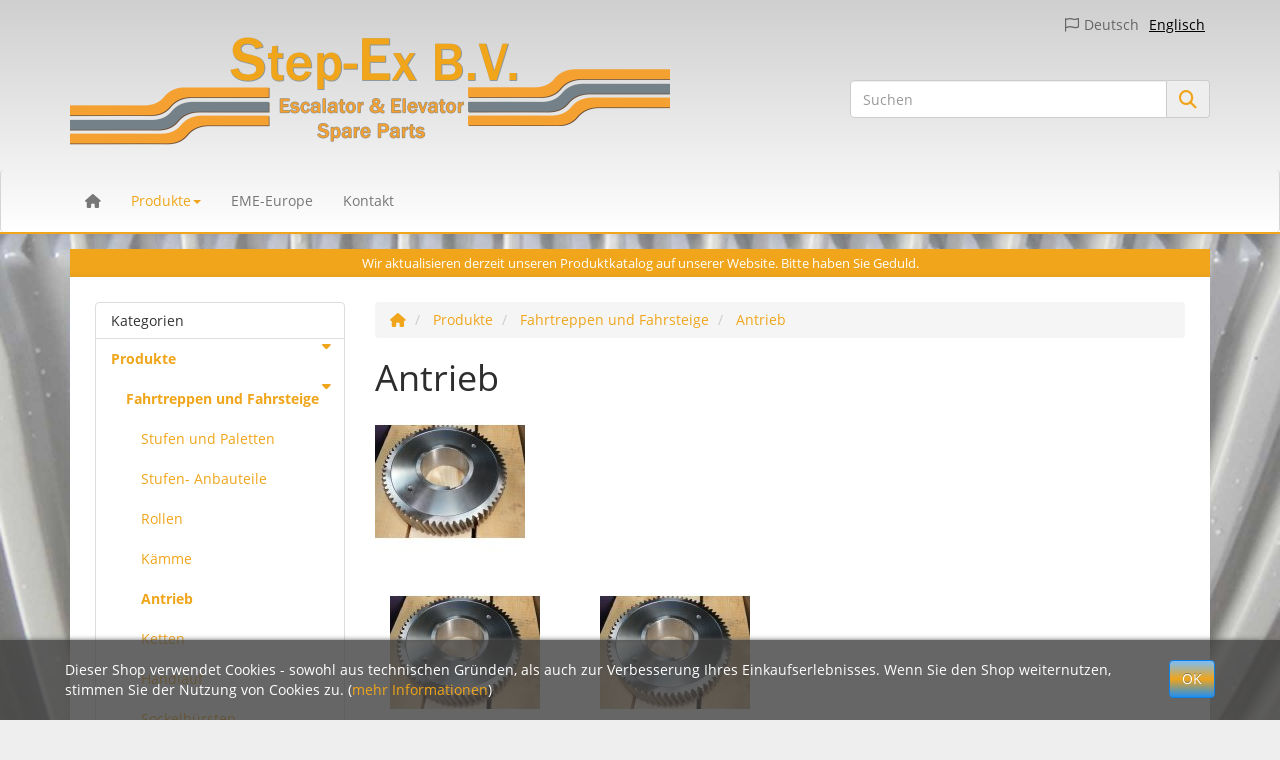

--- FILE ---
content_type: text/html; charset=iso-8859-1
request_url: https://www.step-ex.nl/Antrieb
body_size: 6696
content:
<!DOCTYPE html>
<html lang="de" itemscope itemtype="http://schema.org/CollectionPage">

<head>
    
        <meta http-equiv="content-type" content="text/html; charset=iso-8859-1">
        <meta name="description" itemprop="description" content="KONE/O&amp;K, Thyssen">
        <meta name="keywords" itemprop="keywords" content="KONE/O&amp;K, Thyssen">
        <meta name="viewport" content="width=device-width, initial-scale=1.0, user-scalable=no">
        <meta http-equiv="X-UA-Compatible" content="IE=edge">
        <meta name="robots" content="index, follow">

        <meta itemprop="image" content="https://www.step-ex.nl/bilder/intern/shoplogo/Logo-website4.png">
        <meta itemprop="url" content="https://www.step-ex.nl/Antrieb">
        <meta property="og:type" content="website">
        <meta property="og:site_name" content="Antrieb - Step-Ex B.V.">
        <meta property="og:title" content="Antrieb - Step-Ex B.V.">
        <meta property="og:description" content="KONE/O&amp;K, Thyssen">
        <meta property="og:image" content="bilder/intern/shoplogo/Logo-website4.png">
        <meta property="og:url" content="https://www.step-ex.nl/Antrieb">
    

    <title itemprop="name">Antrieb - Step-Ex B.V.</title>

            <link rel="canonical" href="https://www.step-ex.nl/Antrieb">
    
    
        <base href="https://www.step-ex.nl/">
    

    
                                    <link type="image/x-icon" href="templates/Evo/favicon.ico" rel="shortcut icon">
                                

    
        
                                    <link type="text/css" href="templates/Evo/themes/spacelab/bootstrap.css?v=4.06" rel="stylesheet">
                            <link type="text/css" href="templates/Evo/themes/base/offcanvas-menu.css?v=4.06" rel="stylesheet">
                            <link type="text/css" href="templates/Evo/themes/base/pnotify.custom.css?v=4.06" rel="stylesheet">
                            <link type="text/css" href="templates/Evo/themes/base/jquery-slider.css?v=4.06" rel="stylesheet">
                            <link type="text/css" href="templates/Evo/themes/spacelab/custom.css?v=4.06" rel="stylesheet">
            
			<link rel="stylesheet" href="https://www.step-ex.nl/templates/Evo/fonts/fontawesome/css/all.css">
                                                <link type="text/css" href="includes/plugins/webschulz_info/version/101/frontend/css/css.css?v=4.06" rel="stylesheet">
                
                            
                    <link rel="alternate" type="application/rss+xml" title="Newsfeed Step-Ex B.V." href="rss.xml">
                
                                        <link rel="alternate" hreflang="de" href="https://www.step-ex.nl/Antrieb">
                                <link rel="alternate" hreflang="en" href="https://www.step-ex.nl/Drive-Units">
            
            

    
    
            <style>
            body { background-color: #eee!important; }
        </style>
        
        <script src="templates/Evo/js/jquery-1.12.4.min.js"></script>
        
        <script>
            jQuery.ajaxPrefilter( function( s ) {
                if ( s.crossDomain ) {
                    s.contents.script = false;
                }
            } );
        </script>
    
    
<script>
    var head_conf={head:"jtl",screens:[480,768,992,1200]};
    (function(n,t){"use strict";function w(){}function u(n,t){if(n){typeof n=="object"&&(n=[].slice.call(n));for(var i=0,r=n.length;i<r;i++)t.call(n,n[i],i)}}function it(n,i){var r=Object.prototype.toString.call(i).slice(8,-1);return i!==t&&i!==null&&r===n}function s(n){return it("Function",n)}function a(n){return it("Array",n)}function et(n){var i=n.split("/"),t=i[i.length-1],r=t.indexOf("?");return r!==-1?t.substring(0,r):t}function f(n){(n=n||w,n._done)||(n(),n._done=1)}function ot(n,t,r,u){var f=typeof n=="object"?n:{test:n,success:!t?!1:a(t)?t:[t],failure:!r?!1:a(r)?r:[r],callback:u||w},e=!!f.test;return e&&!!f.success?(f.success.push(f.callback),i.load.apply(null,f.success)):e||!f.failure?u():(f.failure.push(f.callback),i.load.apply(null,f.failure)),i}function v(n){var t={},i,r;if(typeof n=="object")for(i in n)!n[i]||(t={name:i,url:n[i]});else t={name:et(n),url:n};return(r=c[t.name],r&&r.url===t.url)?r:(c[t.name]=t,t)}function y(n){n=n||c;for(var t in n)if(n.hasOwnProperty(t)&&n[t].state!==l)return!1;return!0}function st(n){n.state=ft;u(n.onpreload,function(n){n.call()})}function ht(n){n.state===t&&(n.state=nt,n.onpreload=[],rt({url:n.url,type:"cache"},function(){st(n)}))}function ct(){var n=arguments,t=n[n.length-1],r=[].slice.call(n,1),f=r[0];return(s(t)||(t=null),a(n[0]))?(n[0].push(t),i.load.apply(null,n[0]),i):(f?(u(r,function(n){s(n)||!n||ht(v(n))}),b(v(n[0]),s(f)?f:function(){i.load.apply(null,r)})):b(v(n[0])),i)}function lt(){var n=arguments,t=n[n.length-1],r={};return(s(t)||(t=null),a(n[0]))?(n[0].push(t),i.load.apply(null,n[0]),i):(u(n,function(n){n!==t&&(n=v(n),r[n.name]=n)}),u(n,function(n){n!==t&&(n=v(n),b(n,function(){y(r)&&f(t)}))}),i)}function b(n,t){if(t=t||w,n.state===l){t();return}if(n.state===tt){i.ready(n.name,t);return}if(n.state===nt){n.onpreload.push(function(){b(n,t)});return}n.state=tt;rt(n,function(){n.state=l;t();u(h[n.name],function(n){f(n)});o&&y()&&u(h.ALL,function(n){f(n)})})}function at(n){n=n||"";var t=n.split("?")[0].split(".");return t[t.length-1].toLowerCase()}function rt(t,i){function e(t){t=t||n.event;u.onload=u.onreadystatechange=u.onerror=null;i()}function o(f){f=f||n.event;(f.type==="load"||/loaded|complete/.test(u.readyState)&&(!r.documentMode||r.documentMode<9))&&(n.clearTimeout(t.errorTimeout),n.clearTimeout(t.cssTimeout),u.onload=u.onreadystatechange=u.onerror=null,i())}function s(){if(t.state!==l&&t.cssRetries<=20){for(var i=0,f=r.styleSheets.length;i<f;i++)if(r.styleSheets[i].href===u.href){o({type:"load"});return}t.cssRetries++;t.cssTimeout=n.setTimeout(s,250)}}var u,h,f;i=i||w;h=at(t.url);h==="css"?(u=r.createElement("link"),u.type="text/"+(t.type||"css"),u.rel="stylesheet",u.href=t.url,t.cssRetries=0,t.cssTimeout=n.setTimeout(s,500)):(u=r.createElement("script"),u.type="text/"+(t.type||"javascript"),u.src=t.url);u.onload=u.onreadystatechange=o;u.onerror=e;u.async=!1;u.defer=!1;t.errorTimeout=n.setTimeout(function(){e({type:"timeout"})},7e3);f=r.head||r.getElementsByTagName("head")[0];f.insertBefore(u,f.lastChild)}function vt(){for(var t,u=r.getElementsByTagName("script"),n=0,f=u.length;n<f;n++)if(t=u[n].getAttribute("data-headjs-load"),!!t){i.load(t);return}}function yt(n,t){var v,p,e;return n===r?(o?f(t):d.push(t),i):(s(n)&&(t=n,n="ALL"),a(n))?(v={},u(n,function(n){v[n]=c[n];i.ready(n,function(){y(v)&&f(t)})}),i):typeof n!="string"||!s(t)?i:(p=c[n],p&&p.state===l||n==="ALL"&&y()&&o)?(f(t),i):(e=h[n],e?e.push(t):e=h[n]=[t],i)}function e(){if(!r.body){n.clearTimeout(i.readyTimeout);i.readyTimeout=n.setTimeout(e,50);return}o||(o=!0,vt(),u(d,function(n){f(n)}))}function k(){r.addEventListener?(r.removeEventListener("DOMContentLoaded",k,!1),e()):r.readyState==="complete"&&(r.detachEvent("onreadystatechange",k),e())}var r=n.document,d=[],h={},c={},ut="async"in r.createElement("script")||"MozAppearance"in r.documentElement.style||n.opera,o,g=n.head_conf&&n.head_conf.head||"head",i=n[g]=n[g]||function(){i.ready.apply(null,arguments)},nt=1,ft=2,tt=3,l=4,p;if(r.readyState==="complete")e();else if(r.addEventListener)r.addEventListener("DOMContentLoaded",k,!1),n.addEventListener("load",e,!1);else{r.attachEvent("onreadystatechange",k);n.attachEvent("onload",e);p=!1;try{p=!n.frameElement&&r.documentElement}catch(wt){}p&&p.doScroll&&function pt(){if(!o){try{p.doScroll("left")}catch(t){n.clearTimeout(i.readyTimeout);i.readyTimeout=n.setTimeout(pt,50);return}e()}}()}i.load=i.js=ut?lt:ct;i.test=ot;i.ready=yt;i.ready(r,function(){y()&&u(h.ALL,function(n){f(n)});i.feature&&i.feature("domloaded",!0)})})(window);
    (function(n,t){"use strict";jQuery["fn"]["ready"]=function(fn){jtl["ready"](function(){jQuery["ready"]["promise"]()["done"](fn)});return jQuery}})(window);
</script>


</head>




<body data-page="2" class="body-offcanvas">


<div id="main-wrapper" class="main-wrapper fluid aside-active">

    
    
        <header class="hidden-print container-block fixed-navbar" id="evo-nav-wrapper">
            <div class="container">
                
                                <div id="header-branding">
                    
                        
                        <div id="top-bar" class="text-right clearfix">
                            <ul class="list-inline user-settings pull-right">
<div class="language-dropdown dropdown visible-xs col-xs-6 text-center">
<a href="#" class="dropdown-toggle" data-toggle="dropdown" title="Bitte wählen Sie eine Sprache"><i class="far fa-flag"></i><span class="caret"></span></a><ul id="language-dropdown-small" class="dropdown-menu dropdown-menu-right">
<li class="active lang-ger visible-xs"><a>Deutsch</a></li>
<li><a href="https://www.step-ex.nl/Drive-Units" class="link_lang eng" rel="nofollow">Englisch</a></li>
</ul>
</div>
<i class="far fa-flag hidden-xs"></i><li class="pull-right hidden-xs"><a href="https://www.step-ex.nl/Drive-Units" class="link_lang eng" rel="nofollow">Englisch</a></li>
<li class="pull-right hidden-xs"><span class="lang-ger" itemprop="name"> Deutsch</span></li>
</ul>
<ul class="cms-pages list-inline pull-right"></ul>
                        </div>
                        
                        
                        <div class="row">
                            <div class="col-md-8 col-xs-12" id="logo" itemprop="publisher" itemscope itemtype="http://schema.org/Organization" itemid="">
                                
                                <span itemprop="name" class="hidden">Step-Ex B.V. </span>
                                <meta itemprop="url" content="https://www.step-ex.nl">
                                <meta itemprop="logo" content="https://www.step-ex.nl/bilder/intern/shoplogo/Logo-website4.png">
                                <a href="https://www.step-ex.nl" title="Step-Ex B.V.">
                                                                            <img src="bilder/intern/shoplogo/Logo-website4.png" width="1200" height="240" alt="Step-Ex B.V." class="img-responsive">
                                                                    </a>
                                
                            </div>
                            <div class="col-md-4 col-xs-12" id="shop-nav">
                            
                                <ul class="header-shop-nav nav navbar-nav force-float horizontal pull-right xs100"><li id="search"><form action="navi.php" method="GET"><div class="input-group">
<input name="qs" type="text" class="form-control ac_input bg-white" placeholder="Suchen" autocomplete="off" aria-label="Suchen"><span class="input-group-addon"><button type="submit" name="search" id="search-submit-button" aria-label="Suchen"><span class="fa fa-search"></span></button></span>
</div></form></li></ul>
                            
                            </div>
                        </div>
                        
                    
                </div>
                                
            </div>
            
            
            <div class="category-nav navbar-wrapper hidden-xs">
                
<div id="evo-main-nav-wrapper" class="nav-wrapper do-affix"><nav id="evo-main-nav" class="navbar navbar-default"><div class="container">
<div class="navbar-header visible-affix pull-left hidden-xs hidden-sm"><a class="navbar-brand" href="https://www.step-ex.nl" title="Step-Ex B.V."><img src="bilder/intern/shoplogo/Logo-website4.png" width="1200" height="240" alt="Step-Ex B.V." class="img-responsive-height"></a></div>
<div class="megamenu"><ul class="nav navbar-nav force-float">
<li><a href=""><i class="fas fa-home"></i></a></li>
<li class="dropdown megamenu-fw active">
<a href="Produkte" class="dropdown-toggle" data-toggle="dropdown" data-hover="dropdown" data-delay="300" data-hover-delay="100" data-close-others="true">Produkte<span class="caret"></span></a><ul class="dropdown-menu keepopen"><li><div class="megamenu-content">
<div class="category-title text-center"><a href="Produkte">Produkte</a></div>
<hr class="hr-sm">
<div class="row"><div class="col-xs-12 mega-categories"><div class="row row-eq-height row-eq-img-height"><div class="col-xs-6 col-sm-3 col-lg-3"><div class="category-wrapper top15 active">
<div class="img text-center"><a href="Fahrtreppen-und-Fahrsteige"><img src="https://www.step-ex.nl/bilder/kategorien/Fahrtreppen-und-Fahrsteige.jpg" class="image" alt="Produkte"></a></div>
<div class="caption text-center"><h5 class="title"><a href="Fahrtreppen-und-Fahrsteige"><span>Fahrtreppen und Fahrsteige</span></a></h5></div>
</div></div></div></div></div>
</div></li></ul>
</li>
<li class=""><a href="https://eme-europe.de/">EME-Europe</a></li>
<li class=""><a href="https://www.step-ex.nl/Kontakt" rel="nofollow" title="Kontaktformular">Kontakt</a></li>
<li class="cart-menu visible-affix dropdown bs-hover-enabled pull-right" data-toggle="basket-items">
</ul></div>
</div></nav></div>
            </div>
            


                        <nav id="shop-nav-xs" class="navbar navbar-default visible-xs">
<div class="container-fluid"><div class="navbar-collapse"><ul class="nav navbar-nav navbar-left force-float"><li><a href="#" class="offcanvas-toggle" data-toggle="offcanvas" data-target="#navbar-offcanvas"><i class="fa fa-bars"></i> Alle Kategorien</a></li></ul></div></div>
</nav>


<nav class="navbar navbar-default navbar-offcanvas" id="navbar-offcanvas">
<nav class="navbar navbar-inverse"><div class="container-fluid"><div class="navbar-nav nav navbar-right text-right"><a class="btn btn-offcanvas btn-default btn-close navbar-btn"><span class="fa fa-times"></span></a></div></div></nav><div class="container-fluid"><div class="sidebar-offcanvas">
<div class="navbar-categories"><ul class="nav navbar-nav">
<li><a href=""><i class="fas fa-home"></i> Home</a></li>    <li class="active">
<a href="Produkte" class="nav-sub" data-ref="2">Produkte<i class="fa fa-caret-right nav-toggle pull-right"></i></a><ul class="nav">    <li class="active"><a href="Fahrtreppen-und-Fahrsteige" data-ref="3">Fahrtreppen und Fahrsteige</a></li>
</ul>
</li>
</ul></div>
<hr>
<ul class="nav navbar-nav">
<li class=""><a href="https://eme-europe.de/">EME-Europe</a></li>
<li class=""><a href="https://www.step-ex.nl/Kontakt" rel="nofollow" title="Kontaktformular">Kontakt</a></li>
</ul>
<hr>
<ul class="nav navbar-nav"></ul>
</div></div>
</nav>
        </header>
    


    
    <div id="content-wrapper">
    

    
                                    

    
    <div class="container">	<div class="webschulz-infobar" style="background:#f0a51a">
Wir aktualisieren derzeit unseren Produktkatalog auf unserer Website. Bitte haben Sie Geduld.
	</div>
    

    
    <div class="container-block beveled">
    

    
        

    
    <div class="row">
    

    
    <div id="content" class="col-xs-12  col-md-8 col-md-push-4  col-lg-9 col-lg-push-3">
    

    
        <div class="breadcrumb-wrapper hidden-xs"><div class="row"><div class="col-xs-12"><ol id="breadcrumb" class="breadcrumb" itemprop="breadcrumb" itemscope itemtype="http://schema.org/BreadcrumbList">
<li class="breadcrumb-item first" itemprop="itemListElement" itemscope itemtype="http://schema.org/ListItem">
<a itemprop="item" href="https://www.step-ex.nl/" title="Startseite"><span class="fa fa-home"></span><span itemprop="name" class="hidden">Startseite</span></a><meta itemprop="url" content="https://www.step-ex.nl/">
<meta itemprop="position" content="1">
</li>
<li class="breadcrumb-item" itemprop="itemListElement" itemscope itemtype="http://schema.org/ListItem">
<a itemprop="item" href="https://www.step-ex.nl/Produkte" title="Produkte"><span itemprop="name">Produkte</span></a><meta itemprop="url" content="https://www.step-ex.nl/Produkte">
<meta itemprop="position" content="2">
</li>
<li class="breadcrumb-item" itemprop="itemListElement" itemscope itemtype="http://schema.org/ListItem">
<a itemprop="item" href="https://www.step-ex.nl/Fahrtreppen-und-Fahrsteige" title="Fahrtreppen und Fahrsteige"><span itemprop="name">Fahrtreppen und Fahrsteige</span></a><meta itemprop="url" content="https://www.step-ex.nl/Fahrtreppen-und-Fahrsteige">
<meta itemprop="position" content="3">
</li>
<li class="breadcrumb-item last" itemprop="itemListElement" itemscope itemtype="http://schema.org/ListItem">
<a itemprop="item" href="https://www.step-ex.nl/Antrieb" title="Antrieb"><span itemprop="name">Antrieb</span></a><meta itemprop="url" content="https://www.step-ex.nl/Antrieb">
<meta itemprop="position" content="4">
</li>
</ol></div></div></div>
    


    


    <div id="result-wrapper">
        
        


    

    



    <div class="title"><h1>Antrieb</h1></div>
    <div class="desc clearfix">
                  <div class="img pull-left">
            <img class="img-responsive" src="bilder/kategorien/Antrieb.jpg" alt="">
          </div>
                                    </div>



    <div class="row row-eq-height content-cats-small clearfix">
                    <div class="col-xs-6 col-md-4 col-lg-3">
                <div class="thumbnail">
                    <a href="KONE-O-K_3">
                                                    <img src="bilder/kategorien/KONE-O-K_3.jpg" alt="KONE/O&amp;K">
                                            </a>
                                            <div class="caption text-center">
                            <a href="KONE-O-K_3">
                                KONE/O&amp;K
                            </a>
                        </div>
                                                                            </div>
            </div>
                    <div class="col-xs-6 col-md-4 col-lg-3">
                <div class="thumbnail">
                    <a href="Thyssen_16">
                                                    <img src="bilder/kategorien/Thyssen_16.jpg" alt="Thyssen">
                                            </a>
                                            <div class="caption text-center">
                            <a href="Thyssen_16">
                                Thyssen
                            </a>
                        </div>
                                                                            </div>
            </div>
        
    </div>





    
    

<hr>

        
    
        
                                    
                        
        
                
        
        <div class="row row-eq-height row-eq-img-height gallery" id="product-list" itemprop="mainEntity" itemscope itemtype="http://schema.org/ItemList">
            
        </div>
        
        
        
        

        
    </div>



            
    
    </div>
    
    
    
    
            
        <aside id="sidepanel_left" class="hidden-print col-xs-12  col-md-4 col-md-pull-8  col-lg-3 col-lg-pull-9">
            <section class="panel panel-default box box-categories word-break" id="sidebox_categories0">
            <div class="panel-heading">
                <h5 class="panel-title">Kategorien</h5>
            </div>
            <div class="box-body">
                <nav class="nav-panel">
                    <ul class="nav">
                            <li class="active">
<a href="Produkte" class="nav-sub" data-ref="2">Produkte<i class="fa fa-caret-down nav-toggle pull-right"></i></a><ul class="nav">    <li class="active">
<a href="Fahrtreppen-und-Fahrsteige" class="nav-sub" data-ref="3">Fahrtreppen und Fahrsteige<i class="fa fa-caret-down nav-toggle pull-right"></i></a><ul class="nav">    <li><a href="Stufen-und-Paletten" data-ref="6">Stufen und Paletten</a></li>
<li><a href="Stufen-Anbauteile" data-ref="29">Stufen- Anbauteile</a></li>
<li><a href="Rollen" data-ref="7">Rollen</a></li>
<li><a href="Kaemme" data-ref="8">Kämme</a></li>
<li class="active"><a href="Antrieb" data-ref="9">Antrieb</a></li>
<li><a href="Ketten" data-ref="11">Ketten</a></li>
<li><a href="Handlauf" data-ref="14">Handlauf</a></li>
<li><a href="Sockelbuersten" data-ref="15">Sockelbürsten</a></li>
</ul>
</li>
</ul>
</li>
                    </ul>
                </nav>
            </div>
        </section>
        </aside>
        
        
    
    
    </div>
    
    
    
    </div>
    
    
    
    </div>
    
    
    
    </div>
    



    <div class="clearfix"></div>
    <footer id="footer" class="container-block">
        <div class="hidden-print container">
            
            
            
                            <div class="row" id="footer-boxes">
                                                                        <div class="col-xs-6 col-md-3">
                                                                                                                                                    <div class="panel-strap">
<div class="panel-heading">
<h5 class="panel-title">Step-Ex B.V.</h5>
</div>

<p>De Hulst 9<br>
5807 EW Oostrum<br>
Nederland</p>

<p><a href="tel:+31614955224">+31 (0) 614 955 224</a><br>
<a href="tel:+491714177738">+49 (0) 171 417 77 38</a></p>
</div>
                                                                                                </div>
                                                                                                <div class="col-xs-6 col-md-3">
                                                                                                                                                        <section class="panel panel-default box box-linkgroup" id="box126">
        <div class="panel-heading">
            <h5 class="panel-title">Informationen</h5>
        </div>
        <div class="box-body nav-panel">
            <ul class="nav nav-list">
                <li class=""><a href="https://www.step-ex.nl/Datenschutz" rel="nofollow" title="Datenschutzerklärung" data-ref="69">Datenschutz</a></li>
<li class=""><a href="https://www.step-ex.nl/AGB" rel="nofollow" title="Allgemeine Geschäftsbedingungen" data-ref="67">AGB</a></li>
<li class=""><a href="https://www.step-ex.nl/Sitemap" rel="nofollow" title="Seitenübersicht" data-ref="59">Sitemap</a></li>
<li class=""><a href="https://www.step-ex.nl/Impressum" data-ref="49">Impressum</a></li>
            </ul>
        </div>
    </section>

                                                                                                </div>
                                                                                                <div class="col-xs-6 col-md-3">
                                                                                                                                                    <div class="panel-strap">
<img src="https://www.step-ex.nl/mediafiles/Bilder/faigle_Logo.png">
<h5>Step-Ex – offizieller Distributer für Original- Faigle Rollen</h5>
</div>
                                                                                                </div>
                                            
                </div>
                        

            
                        
            <div class="row">
                
                
                                
            </div>
            <div class="footnote-vat text-center">
                                    
                                                    
                                
                    <p class="padded-lg-top">
                        © Step-Ex B.V. 
                    </p>
                
            </div>
                </div>
        
    </footer>



</div> 




        
                                        <script>
            $(window).load(function() {
                $.backstretch('templates/Evo/themes/spacelab/background.jpg');
            });
        </script>
    
    
    <script>
        jtl.load(["templates/Evo/js/jquery.touch.min.js?v=4.06","templates/Evo/js/jquery.backstretch.min.js?v=4.06","templates/Evo/js/jquery.dimension.js?v=4.06","templates/Evo/js/jquery.offcanvas.js?v=4.06","templates/Evo/js/jquery.nivo.slider.pack.js?v=4.06","templates/Evo/js/jquery.waitforimages.js?v=4.06","templates/Evo/js/jquery.lazy.js?v=4.06","templates/Evo/js/jquery.serialize-object.js?v=4.06","templates/Evo/js/bootstrap.min.js?v=4.06","templates/Evo/js/bootstrap-tabdrop.js?v=4.06","templates/Evo/js/bootstrap-slider.js?v=4.06","templates/Evo/js/bootstrap-modal.js?v=4.06","templates/Evo/js/bootstrap-grid.js?v=4.06","templates/Evo/js/bootstrap-toolkit.js?v=4.06","templates/Evo/js/bootstrap-select.js?v=4.06","templates/Evo/js/bootstrap-hover-dropdown.min.js?v=4.06","templates/Evo/js/jtl.evo.js?v=4.06","templates/Evo/js/jtl.article.js?v=4.06","templates/Evo/js/jtl.basket.js?v=4.06","templates/Evo/js/jtl.io.js?v=4.06","templates/Evo/js/jtl.gallery.js?v=4.06","templates/Evo/js/typeahead.bundle.js?v=4.06","templates/Evo/js/photoswipe.js?v=4.06","templates/Evo/js/slick.js?v=4.06","templates/Evo/js/spin.js?v=4.06","templates/Evo/js/global.js?v=4.06",]);
            </script>

<div class="cin_cookie_notification">
  <div class="cin_cookie_bg"></div>
  <div class="page_center page_width container pad10">
    <input type="button" class="submit btn btn-info" value="OK" id="cin_cookie_button">
    <p>
      Dieser Shop verwendet Cookies - sowohl aus technischen Gründen, als auch zur Verbesserung Ihres Einkaufserlebnisses. Wenn Sie den Shop weiternutzen, stimmen Sie der Nutzung von Cookies zu.
            (<a href="https://www.step-ex.nl/Datenschutz" title="mehr Informationen">mehr Informationen</a>)
          </p>
  </div>
</div>
<style>
  .cin_cookie_notification {
    color: #ffffff;
    position: fixed;
    width: 100%;
        bottom: 0;
          box-shadow: 0 -0px 5px #666666;
              z-index: 16777271;
  }

  .cin_cookie_notification input[type="button"] {
    float: right;
        margin: 10px 0 10px 20px;
      }

  .cin_cookie_notification p {
    margin: 10px 0 10px 0;
  }

  .cin_cookie_bg {
    background-color: #404040;
    opacity: .8;
    position: absolute;
    width: 100%;
    height: 100%;
    z-index: -1;
  }

  .cin_cookie_notification .pad10 {
    padding: 10px;
  }
</style>
<script>
  $(function() {
    var expire_days = 30;
    $('#cin_cookie_button').on('click', function(evt) {
      $.getScript('https://www.step-ex.nl/includes/plugins/cin_cookie_notification/version/120/frontend/js/js.cookie.min.js', function() {
        $('.cin_cookie_notification').fadeOut();
        Cookies.set('cin_cookie_notification', '1', { expires: expire_days });
      });
    });
  });
</script>
</body>
</html>


--- FILE ---
content_type: text/css
request_url: https://www.step-ex.nl/templates/Evo/themes/spacelab/custom.css?v=4.06
body_size: 622
content:
#logo a img {
    max-height: 120px;
    width: auto;
}
a{
	color:#f0a51a;
}
#footer > .container-block, #footer.container-block {
    background-color: #efefef;
	opacity: 0.6;
	border-top: 2px solid #f0a51a;
}
#evo-nav-wrapper, #evo-main-nav-wrapper{border-bottom: 2px solid #f0a51a;}
#footer .panel a {
    color: #000;
}
#footer .panel a:hover {
    background-color: transparent !important;
    color: #333;
}
#footer {
    font-size: 12px;
    color: #333;
}
#footer .panel-title, #footer .panel .panel-title {
    border-bottom: 1px dotted #000;
}
#footer .panel-strap .panel-title{margin-bottom:8px;}
#footer .panel .panel-title {
    font-size: 14px;
}
#footer .fas{min-width:20px;padding-right:10px;}
#footer > .container-block h1, #footer.container-block h1, #footer > .container-block h2, #footer.container-block h2, #footer > .container-block h3, #footer.container-block h3, #footer > .container-block h4, #footer.container-block h4, #footer > .container-block h5, #footer.container-block h5, #footer > .container-block h6, #footer.container-block h6, #footer > .container-block .h1, #footer.container-block .h1, #footer > .container-block .h2, #footer.container-block .h2, #footer > .container-block .h3, #footer.container-block .h3, #footer > .container-block .h4, #footer.container-block .h4, #footer > .container-block .h5, #footer.container-block .h5, #footer > .container-block .h6, #footer.container-block .h6 {
    color: #000;
}
#evo-nav-wrapper{
background: rgba(207,207,207,1);
background: -moz-linear-gradient(top, rgba(207,207,207,1) 0%, rgba(255,255,255,1) 100%);
background: -webkit-gradient(left top, left bottom, color-stop(0%, rgba(207,207,207,1)), color-stop(100%, rgba(255,255,255,1)));
background: -webkit-linear-gradient(top, rgba(207,207,207,1) 0%, rgba(255,255,255,1) 100%);
background: -o-linear-gradient(top, rgba(207,207,207,1) 0%, rgba(255,255,255,1) 100%);
background: -ms-linear-gradient(top, rgba(207,207,207,1) 0%, rgba(255,255,255,1) 100%);
background: linear-gradient(to bottom, rgba(207,207,207,1) 0%, rgba(255,255,255,1) 100%);
filter: progid:DXImageTransform.Microsoft.gradient( startColorstr='#cfcfcf', endColorstr='#ffffff', GradientType=0 );
}
#h1start{
	text-align:center;
	margin:30px 0!important;
	font-weight:600;
	}
.bg-white{
	background:#fff!important;
}
a.link_lang{color:#000;text-decoration:underline;}
.xs100 {width:100%!important;margin-top:30px!important;}
#navbar-offcanvas
{background:#eee;}
.product-sku{color:#000;font-weight:bold;font-size:16px;}
.title h2{color:#f0a51a;}

--- FILE ---
content_type: text/css
request_url: https://www.step-ex.nl/includes/plugins/webschulz_info/version/101/frontend/css/css.css?v=4.06
body_size: 12
content:
.webschulz-infobar{
width:100%;
text-align:center;
color:#fff;
padding:5px;
font-size:13px;

}
.webschulz-infobar a{
color:#fff;
font-weight:bold;
text-decoration:underline;
}

.webschulz-infobar a:hover{
color:#fff;
font-weight:bold;
text-decoration:none;
}
